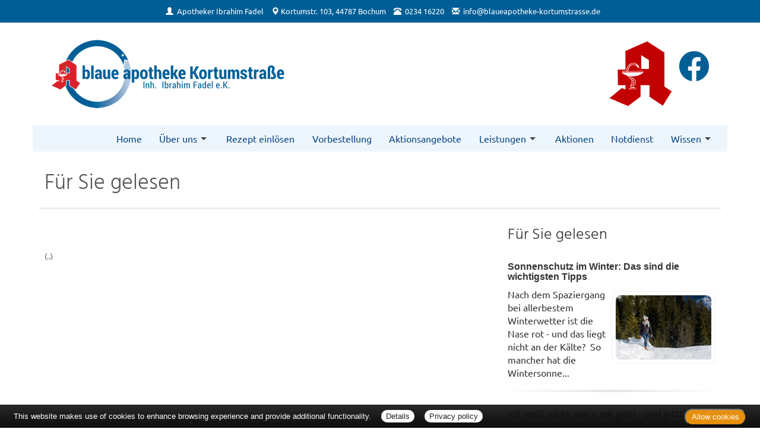

--- FILE ---
content_type: text/html; charset=UTF-8
request_url: https://www.blaueapotheke-kortumstrasse.de/apotheke/gelesen/1211.htm
body_size: 4675
content:

<!DOCTYPE html>
<html lang="de">
<head>
<meta charset="UTF-8">
<meta name="viewport" content="width=device-width, initial-scale=1.0">
<title>Für Sie gelesen | blaue apotheke Kortumstraße, Bochum</title><meta name="robots" content="index, follow" />
<meta name="description" content="Ihre Apotheke mit persönlicher Beratung, umfangreichem Service und hochwertigen Produkten für Gesundheit und Wohlbefinden. Wir freuen uns auf Ihren Besuch!" />
<meta name="author" content="meXXart GbR, Dessau" />
<meta name="page-topic" content="Apotheke, Gesundheit, Krankheit, Medikamente, Gesundheitsberatung" />
<meta name="page-type" content="Apothekenangebote und Informationen zur Gesunderhaltung" />
<meta name="format-detection" content="telephone=no">

<link rel="stylesheet" type="text/css" href="https://www.aposolutions.com/generell/plugins/bootstrap3/css/bootstrap.min.css" />

<link rel="stylesheet" type="text/css" href="https://www.aposolutions.com/generell/styles/common/vx4.css?11" />
<link rel="stylesheet" type="text/css" href="https://www.aposolutions.com/generell/styles/vx4_0012/style.css?3" />
<link rel="stylesheet" type="text/css" href="https://www.blaueapotheke-kortumstrasse.de/generell/indi_styles.css" />
<link rel="stylesheet" type="text/css" href="https://www.aposolutions.com/generell/plugins/jquery/jquery-ui.css"/>
<link rel="stylesheet" type="text/css" href="https://www.aposolutions.com/generell/inc/modul/common/plugins/scrolltotop/css/ui.totop.css" />
<link rel="stylesheet" type="text/css" href="https://www.aposolutions.com/generell/inc/modul/common/plugins/swipebox/css/swipebox.min.css">
   
<link rel="stylesheet" type="text/css" href="https://www.aposolutions.com/generell/plugins/fontawesome/css/all.min.css" />
<link rel="shortcut icon" type="image/x-icon" href="/favicon.ico"  />
<link rel="shortcut icon" sizes="196x196" href="https://www.aposolutions.com/generell/pix/common/system/touch-icon.png">
<link rel="apple-touch-icon" sizes="180x180" href="https://www.aposolutions.com/generell/pix/common/system/apple-touch-icon.png">


<script type="text/javascript" src="https://www.aposolutions.com/generell/plugins/jquery/jquery-1.12.4.min.js"></script>
<script type="text/javascript" src="https://www.aposolutions.com/generell/plugins/jquery/jquery-ui.js" ></script>
<script type="text/javascript" src="https://www.aposolutions.com/generell/inc/modul/common/plugins/scrolltotop/js/jquery.ui.totop.min.js"></script>
<script type="text/javascript" src="https://www.aposolutions.com/generell/inc/modul/common/plugins/scrollto/jquery.scrollTo.min.js"></script>
<script type="text/javascript" src="https://www.aposolutions.com/generell/inc/modul/common/plugins/swipebox/js/jquery.swipebox.min.js"></script> 
<script type="text/javascript" src="https://www.aposolutions.com/generell/plugins/lazyload/jquery.lazy.min.js"></script>

<script type="text/javascript">
$(document).ready(function() {
    $().UItoTop({ easingType: 'easeOutQuart' });
});

	 $(function() {
        $('.lazy').lazy({
          effect: "fadeIn",
          effectTime: 1000,
          threshold: 0
        });
    });
	
(function($) {
	$('.swipebox').swipebox({useCSS : true,});
} )(jQuery);

</script>
<script language="JavaScript" src="https://www.aposolutions.com/generell/inc/modul/common/scripts.js" type="text/javascript"></script>
</head>
<body class="gelesen" >
<div class="overlay"></div>
<div id="header-top">
   <div id="header-top-inner">
   <a id="kontakt-trigger"><span class="glyphicon glyphicon-info-sign glyphicon-space"></span> Kontakt</a>
   <address id="header-address">
   <span class="glyphicon glyphicon-user glyphicon-space"></span> <a href="/apotheke/team.htm">Apotheker Ibrahim Fadel</a> <br class="visible-xs visible-sm">
   <span class="glyphicon glyphicon-map-marker"></span> <a href="/apotheke/lageplan.htm">Kortumstr. 103, 44787 Bochum</a> <br class="visible-xs visible-sm">
   <span class="glyphicon glyphicon-phone-alt glyphicon-space"></span> <span id="telefon-mobil"><a href="tel:0234 16220">0234 16220</a></span> <span id="telefon-desktop">0234 16220</span> <br class="visible-xs visible-sm">
   <span class="glyphicon glyphicon-envelope glyphicon-space"></span>
   
   <script type="text/javascript">
   var aaaa = "<a href='mailto:";
   var bbbb = "info";
   var cccc = "blaueapotheke-kortumstrasse.de";
   var dddd = "' class='email'>";
   var eeee = "</a>";
   document.write(aaaa+bbbb+"@"+cccc+dddd+bbbb+"@"+cccc+eeee);
   </script>
      <p class="visible-xs"><a class='btn btn-small btn-default' href="https://www.aposolutions.com/tools/vcard/?id=48349"><i class="fas fa-address-book" aria-hidden="true"></i> Kontakt speichern</a></p>
   </address>
   </div>
</div>

<header id="header">
   <div id="pagetitle">
   <div class="container">
      <div class="row">
         <div class="col-lg-6" id="pagetitle-logo"><a href="/"  title="zur Startseite"><img src="/pix/logo.png" id="logo" /></a></div>
         <div class="col-lg-6" id="pagetitle-logo2"><span id="pagetitle-aponame">blaue apotheke Kortumstraße</span><img id="logo2" src="https://www.aposolutions.com/generell/pix/vx4_0007/a.png"><a href="https://www.facebook.com/blaueapothekekortumstrasse" target="_blank"><i class="fab fa-facebook"></i></a></div>
      </div></div>
   </div>
   <link rel="stylesheet" type="text/css" href="https://www.aposolutions.com/generell/inc/modul/common/plugins/oc/oc.css" />
<script>
$(function() {
    var html = $('html, body'),
        navContainer = $('.nav-container'),
        navToggle = $('.nav-toggle'),
        navDropdownToggle = $('.has-dropdown');

    // Nav toggle
    navToggle.on('click', function(e) {
        var $this = $(this);
        e.preventDefault();
        $this.toggleClass('is-active');
        navContainer.toggleClass('is-visible');
        html.toggleClass('nav-open');
		  $('#kontakt-trigger').toggle();
    });
  
    // Nav dropdown toggle
    navDropdownToggle.on('click', function() {
        var $this = $(this);
        $this.toggleClass('is-active').children('ul').toggleClass('is-visible');
    });
  
    // Prevent click events from firing on children of navDropdownToggle
    navDropdownToggle.on('click', '*', function(e) {
        e.stopPropagation();
    });
});
</script>

<nav class="nav" role="navigation">

<div class="wrapper wrapper-flush">
   <button class="nav-toggle" aria-label="Menü öffnen">
   <div class="icon-menu"> <span class="line line-1"></span> <span class="line line-2"></span> <span class="line line-3"></span> </div>
   </button>

<div class="nav-container">
<ul class="nav-menu menu">
<li class="menu-item"><a class='menu-link' href='/apotheke/willkommen.htm'>Home</a></li>
<li class="menu-item has-dropdown"><a class='menu-link' href='#'>Über uns</a>  <ul class="nav-dropdown menu"><li class="menu-item"><a class='menu-link' href='/apotheke/lageplan.htm'>&Ouml;ffnungszeiten und Lageplan</a></li>
<li class="menu-item"><a class='menu-link' href='/apotheke/galerie.htm'>Bildergalerie</a></li>
</ul>
</li>
<li class="menu-item"><a class='menu-link' href='/apotheke/rezepte_cardlink_einloesen.htm'>Rezept einlösen</a></li>
<li class="menu-item"><a class='menu-link' href='/apotheke/vorbestellung.htm'>Vorbestellung</a></li>
<li class="menu-item"><a class='menu-link' href='/apotheke/angebote.htm'>Aktionsangebote</a></li>
<li class="menu-item has-dropdown"><a class='menu-link' href='#'>Leistungen</a>  <ul class="nav-dropdown menu"><li class="menu-item"><a class='menu-link' href='/apotheke/kundenkarte.htm'>Kundenkarte</a></li>
<li class="menu-item"><a class='menu-link' href='/apotheke/zeitschriften.htm'>Zeitschriften</a></li>
<li class="menu-item"><a class='menu-link' href='/apotheke/services.htm'>Weitere Services</a></li>
</ul>
</li>
<li class="menu-item"><a class='menu-link' href='/apotheke/aktionen.htm'>Aktionen</a></li>
<li class="menu-item"><a class='menu-link' href='/apotheke/notdienst.htm'>Notdienst</a></li>
<li class="menu-item has-dropdown"><a class='menu-link' href='#'>Wissen</a>  <ul class="nav-dropdown menu"><li class="menu-item"><a class='menu-link' href='/apotheke/ratgeber/1.htm'>Ratgeber</a></li>
<li class="menu-item"><a class='menu-link' href='/apotheke/monatsthema.htm'>Thema des Monats</a></li>
<li class="menu-item"><a class='menu-link' href='/apotheke/monatspflanze.htm'>Pflanze des Monats</a></li>
<li class="menu-item"><a class='menu-link' href='/apotheke/gelesen.htm'>Für Sie gelesen</a></li>
<li class="menu-item"><a class='menu-link' href='/apotheke/tv_tipps.htm'>TV-Tipps</a></li>
<li class="menu-item"><a class='menu-link' href='/apotheke/heilpflanzen.htm'>Heilpflanzen</a></li>
<li class="menu-item"><a class='menu-link' href='/apotheke/pollenflug.htm'>Pollenflug</a></li>
<li class="menu-item"><a class='menu-link' href='/apotheke/impfungen.htm'>Impfungen</a></li>
<li class="menu-item"><a class='menu-link' href='/apotheke/blutspende.htm'>Blut-/Organspende</a></li>
<li class="menu-item"><a class='menu-link' href='/apotheke/selbsthilfegruppen.htm'>Selbsthilfe</a></li>
<li class="menu-item"><a class='menu-link' href='/apotheke/berufsbilder.htm'>Berufsbilder</a></li>
<li class="menu-item"><a class='menu-link' href='/apotheke/links.htm'>Interessante Links</a></li>
<li class="menu-item"><a class='menu-link' href='/apotheke/zuzahlungen.htm'>Zuzahlungen</a></li></ul>
</ul>
</div>
</div>
</nav><br clear="all">
</header>



<script type="text/javascript">

$(document).ready(function(){
   $('#kontakt-trigger').click(function(){
		$('#header-address').toggle(200);  							
   });
})


$(document).ready(function() {
	
	$("body").css("display", "none");

    $("body").fadeIn(800);
});

</script> 
<div id="content">
   <div id="content-wrapper">
   <div class="container">
            <div class="row">
         <div class="col-xs-12"><h1 class="pagename">Für Sie gelesen</h1></div>
      </div>
      <div class="row"><div class="col-md-8 "><h2></h2>
<div class="picFloated"><img data-src="https://www.aposolutions.com/generell/pix/common/dpa/.jpg" alt="" title="" class="lazy" style="max-width:400px; height:auto"></div><br><p id='quelle'><br>(..)</p><br></div><div class="col-md-4 "><div class="box1"><h2>Für Sie gelesen</h2>
<div id='fsg-teaser-box'><div class="fsg-teaser-item clearfix"><h3><a href="/apotheke/gelesen/19493.htm">Sonnenschutz im Winter: Das sind die wichtigsten Tipps</a></h3><p><a href="/apotheke/gelesen/19493.htm"><img data-src="https://www.aposolutions.com/generell/pix/common/dpa/nOmVlgMtiZgaaOKDQMqF6GpsC7l2KRyVcEGZVVmpA.jpg" alt="" title="Winterspaziergang im Skigebiet in Garmisch-Partenkirchen" style="max-width:50%" class="lazy pic" />Nach dem Spaziergang bei allerbestem Winterwetter ist die Nase rot - und das liegt nicht an der Kälte?  So mancher hat die Wintersonne...</a></p></div><hr class="soften4 cf" /><div class="fsg-teaser-item clearfix"><h3><a href="/apotheke/gelesen/19492.htm">Ich weiß nicht, wie's mir geht - und jetzt?</a></h3><p><a href="/apotheke/gelesen/19492.htm"><img data-src="https://www.aposolutions.com/generell/pix/common/dpa/LJnIrlujr67UJmvDLOAJjaOTJ10uOrvW27OUAMTww.jpg" alt="" title="Frau steht abseits ihrer Kollegen in einem Büro" style="max-width:50%" class="lazy pic" />Noch bevor der Kaffee bestellt oder die Speisekarte aufgeklappt ist, fällt bei der Verabredung die eine Frage: «Wie geht's dir?» Ein...</a></p></div><hr class="soften4 cf" /><div class="fsg-teaser-item clearfix"><h3><a href="/apotheke/gelesen/19490.htm">Hilfe, meine Zähne lockern sich! Woran das liegen kann</a></h3><p><a href="/apotheke/gelesen/19490.htm"><img data-src="https://www.aposolutions.com/generell/pix/common/dpa/wVz0qOvhs5yPgJJOwqNPHdNw0wReeTl2wUid4WhUe98.jpg" alt="" title="Frau mit Zahnschmerzen beim Zahnarzt" style="max-width:50%" class="lazy pic" />In Apfel, Möhre oder Brot mit Kruste zu beißen - das macht keinen Spaß, wenn einer oder gleich mehrere Zähne locker sind. Auch die...</a></p></div><hr class="soften4 cf" /><div class="fsg-teaser-item clearfix"><h3><a href="/apotheke/gelesen/19491.htm">Psychotherapeut: Warum nicht alles ein «Trigger» ist</a></h3><p><a href="/apotheke/gelesen/19491.htm"><img data-src="https://www.aposolutions.com/generell/pix/common/dpa/CwfmNBkQWbHxtIHHVTpmrr1U8w3AVcw1G4vQSNRh8M.jpg" alt="" title="Mann hält die Hände vor sein Gesicht" style="max-width:50%" class="lazy pic" />«Das hat mich hart getriggert» - egal ob auf Instagram, Tiktok oder YouTube: Wer aufmerksam hinhört, dem begegnet diese Formulierung auf...</a></p></div><hr class="soften4 cf" /><div class="fsg-teaser-item clearfix"><h3><a href="/apotheke/gelesen/19489.htm">Grippe, Impfung, Zahn gezogen: Wann geht Blutspenden wieder?</a></h3><p><a href="/apotheke/gelesen/19489.htm"><img data-src="https://www.aposolutions.com/generell/pix/common/dpa/hhbzrDzQngQPlVd93BneU6zOzeRZvEzkhQcS8NNkjcY.jpg" alt="" title="Eine Frau bei einer Blutspende" style="max-width:50%" class="lazy pic" />In Deutschland spenden derzeit nach Angaben des Deutschen Roten Kreuzes (DRK) zu wenig Menschen Blut. Ein Grund neben Feiertagen und...</a></p></div><hr class="soften4 cf" /><div class="fsg-teaser-item clearfix"><h3><a href="/apotheke/gelesen/19488.htm">Ärztin: Schlaf ist «tägliche Therapieeinheit für das Gehirn»</a></h3><p><a href="/apotheke/gelesen/19488.htm"><img data-src="https://www.aposolutions.com/generell/pix/common/dpa/MG2H4sbap9UV7qXMm9nwT6gL5FWPVBzZniVQVLxPw.jpg" alt="" title="Eine Frau schläft in einem Bett" style="max-width:50%" class="lazy pic" />Unser psychisches Wohlbefinden hängt auch mit unserer Schlafqualität zusammen. «Schlaf ist wie eine tägliche Therapieeinheit für das...</a></p></div></div>
</div></div></div>
           </div>
   </div>
</div>

<footer id="footer">
    <div id="footer-wrapper"><div class="container">
<div class="row">
   <div class="col-sm-12" id="servicemenu-wrapper">
      <ul id="servicemenu">
         <li class="firstMP"><a href="/">Home</a></li>
         <li><a href='/apotheke/kontakt.htm'>Kontakt</a></li><li><a href='/apotheke/sitemap.htm'>Sitemap</a></li><li><a href='/apotheke/datenschutz.htm'>Datenschutz</a></li><li><a href='/apotheke/datenschutz.htm#verbraucherrechte'>Verbraucherrechte</a></li><li><a href='/apotheke/barrierefreiheit.htm'>Barrierefreiheit</a></li><li><a href='/apotheke/impressum.htm'>Impressum</a></li>      </ul>
   </div>
</div>
<div class="row">
   <div class="col-sm-12">
   <span class="textHighlighter1">Bei Arzneimitteln: Zu Risiken und Nebenwirkungen lesen Sie die Packungsbeilage und fragen Sie Ihre Ärztin, Ihren Arzt oder in Ihrer Apotheke. Bei Tierarzneimitteln: Zu Risiken und Nebenwirkungen lesen Sie die Packungsbeilage und fragen Sie Ihre Tierärztin, Ihren Tierarzt oder in Ihrer Apotheke. Nur solange Vorrat reicht. Irrtum vorbehalten. Alle Preise inkl. MwSt. * Sparpotential gegenüber der unverbindlichen Preisempfehlung des Herstellers (UVP) oder der unverbindlichen Herstellermeldung des Apothekenverkaufspreises (UAVP) an die Informationsstelle für Arzneispezialitäten (IFA GmbH) / nur bei rezeptfreien Produkten außer Büchern. UVP = Unverbindliche Preisempfehlung des Herstellers (UVP). AVP = Apothekenverkaufspreis (AVP). Der AVP ist keine unverbindliche Preisempfehlung der Hersteller. Der AVP ist ein von den Apotheken selbst in Ansatz gebrachter Preis für rezeptfreie Arzneimittel, der in der Höhe dem für Apotheken verbindlichen Arzneimittel Abgabepreis entspricht, zu dem eine Apotheke in bestimmten Fällen das Produkt mit der gesetzlichen Krankenversicherung abrechnet. Im Gegensatz zum AVP ist die gebräuchliche UVP eine Empfehlung der Hersteller.</span>
   </div>
</div>
</div>
<br></div>
</footer>
  
<script type="text/javascript" src="https://www.aposolutions.com/generell/inc/modul/common/plugins/cookiebar/cookiebar.js?always=1&showPolicyLink=1&privacyPage=%2Fapotheke%2Fdatenschutz.htm"></script>
      </body>
</html>



--- FILE ---
content_type: text/css
request_url: https://www.blaueapotheke-kortumstrasse.de/generell/indi_styles.css
body_size: 379
content:

#pagetitle-aponame  {
   display: none;
}

#header-top  {
	background:#005e96;
}

a  {
   color: #d8232a;
}

h2  {
   color: #333;
}

#logo  {
   margin-top: 0;
   margin-bottom: 0;
   display: block!important;
}

#logo2  {
   margin-top:5px;
}


.teammember img  {
	background:#d8232a;
}

.boxPaper  {
	border-color:#d8232a;
}

#footer  {
   background: #eef6fd;
}


/* HEADER-ICON *********************************************** */	
/* ----------------------------------------------------------- */

#header .fab  {
   display: inline-block;
   margin-top: 10px;
}

#header .fa-facebook  {
   margin-right: 10px;
}

#header a .fab  {
   color: #005e96;
   font-size: 52px;
}

@media (max-width: 1200px) {
	
#header .fa-facebook  {
   display:none;
}

}


/* NAVIGATION ************************************************ */	
/* ----------------------------------------------------------- */

ul.nav-menu, .nav-container  {
	background:#eef6fd !important;	
}


/* Kacheln --------------------------------------------------- */
/* *********************************************************** */

.kachel  {
	background:#005e96 !important;
}

.hvr-rectangle-out:before {  
	background:#d8232a !important;
}


/* Buttons --------------------------------------------------- */
/* *********************************************************** */

.btn, .btn-danger, .btn-inverse, .button-default, .button-info  {
	border-color:#d8232a !important; 
	background:#d8232a !important;
   color: #fff!important;
}
.btn:hover, .btn-danger:hover, .btn-inverse:hover, .button-default:hover, .button-info:hover  {
	background:#005e96 !important; /* #7 */
	border-color:#005e96 !important;			 /* #7 */
	color:#fff !important;
}